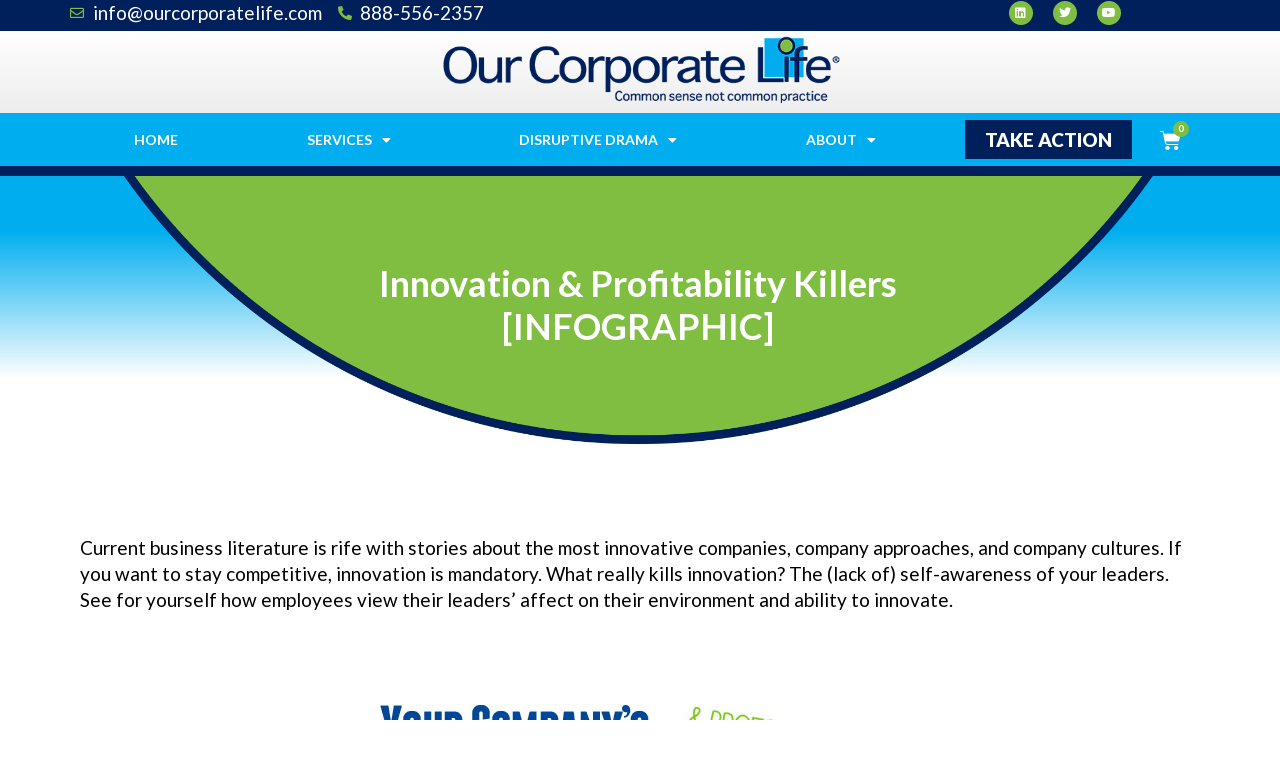

--- FILE ---
content_type: text/css
request_url: https://ourcorporatelife.com/wp-content/uploads/elementor/css/post-3204.css?ver=1677075678
body_size: 466
content:
.elementor-kit-3204{--e-global-color-primary:#00205B;--e-global-color-secondary:#7FBE41;--e-global-color-text:#000000;--e-global-color-accent:#FFFFFF;--e-global-color-6c4f153:#565656;--e-global-color-57231bb:#00AEEF;--e-global-color-9006d1a:#EDEDED;--e-global-color-53d3ad2:#838383;--e-global-typography-primary-font-family:"Lato";--e-global-typography-primary-font-weight:600;--e-global-typography-secondary-font-family:"Lato";--e-global-typography-secondary-font-weight:400;--e-global-typography-text-font-family:"Lato";--e-global-typography-text-font-weight:400;--e-global-typography-accent-font-family:"Open Sans";--e-global-typography-accent-font-weight:500;color:var( --e-global-color-text );font-family:"Poppins", Sans-serif;font-size:19px;line-height:26px;}.elementor-kit-3204 a{color:var( --e-global-color-secondary );font-family:"Lato", Sans-serif;font-size:19px;}.elementor-kit-3204 h1{color:var( --e-global-color-secondary );font-family:"Lato", Sans-serif;font-weight:800;}.elementor-kit-3204 h2{color:var( --e-global-color-secondary );font-family:"Lato", Sans-serif;font-size:36px;font-weight:500;line-height:1.2em;}.elementor-kit-3204 h3{color:var( --e-global-color-secondary );font-family:"Lato", Sans-serif;font-size:30px;font-weight:500;}.elementor-kit-3204 h4{color:var( --e-global-color-secondary );font-family:"Lato", Sans-serif;font-size:22px;font-weight:500;}.elementor-kit-3204 h5{color:var( --e-global-color-secondary );font-family:"Lato", Sans-serif;font-size:17px;font-weight:500;line-height:1.6em;}.elementor-kit-3204 h6{color:var( --e-global-color-secondary );font-family:"Lato", Sans-serif;font-size:15px;font-weight:500;}.elementor-kit-3204 button,.elementor-kit-3204 input[type="button"],.elementor-kit-3204 input[type="submit"],.elementor-kit-3204 .elementor-button{font-weight:500;color:#FFFFFF;background-color:#FF0000;border-radius:0px 0px 0px 0px;padding:15px 30px 15px 30px;}.elementor-kit-3204 button:hover,.elementor-kit-3204 button:focus,.elementor-kit-3204 input[type="button"]:hover,.elementor-kit-3204 input[type="button"]:focus,.elementor-kit-3204 input[type="submit"]:hover,.elementor-kit-3204 input[type="submit"]:focus,.elementor-kit-3204 .elementor-button:hover,.elementor-kit-3204 .elementor-button:focus{color:var( --e-global-color-accent );background-color:#000000;}.elementor-kit-3204 label{line-height:2em;}.elementor-kit-3204 input:not([type="button"]):not([type="submit"]),.elementor-kit-3204 textarea,.elementor-kit-3204 .elementor-field-textual{font-size:13px;color:var( --e-global-color-text );border-radius:0px 0px 0px 0px;padding:10px 20px 10px 20px;}.elementor-section.elementor-section-boxed > .elementor-container{max-width:1140px;}.e-container{--container-max-width:1140px;}.elementor-widget:not(:last-child){margin-bottom:20px;}.elementor-element{--widgets-spacing:20px;}{}h1.entry-title{display:var(--page-title-display);}.elementor-kit-3204 e-page-transition{background-color:#FFBC7D;}@media(max-width:1024px){.elementor-section.elementor-section-boxed > .elementor-container{max-width:1024px;}.e-container{--container-max-width:1024px;}}@media(max-width:767px){.elementor-section.elementor-section-boxed > .elementor-container{max-width:767px;}.e-container{--container-max-width:767px;}}

--- FILE ---
content_type: text/css
request_url: https://ourcorporatelife.com/wp-content/uploads/elementor/css/post-402.css?ver=1677082496
body_size: -210
content:
.elementor-402 .elementor-element.elementor-element-57b6ef15{padding:4em 0em 4em 0em;}

--- FILE ---
content_type: text/css
request_url: https://ourcorporatelife.com/wp-content/uploads/elementor/css/post-3560.css?ver=1677075680
body_size: 1817
content:
.elementor-3560 .elementor-element.elementor-element-2ba7d9f:not(.elementor-motion-effects-element-type-background), .elementor-3560 .elementor-element.elementor-element-2ba7d9f > .elementor-motion-effects-container > .elementor-motion-effects-layer{background-color:var( --e-global-color-primary );}.elementor-3560 .elementor-element.elementor-element-2ba7d9f{transition:background 0.3s, border 0.3s, border-radius 0.3s, box-shadow 0.3s;padding:0px 0px 5px 0px;z-index:9;}.elementor-3560 .elementor-element.elementor-element-2ba7d9f > .elementor-background-overlay{transition:background 0.3s, border-radius 0.3s, opacity 0.3s;}.elementor-bc-flex-widget .elementor-3560 .elementor-element.elementor-element-0ff0cac.elementor-column .elementor-widget-wrap{align-items:center;}.elementor-3560 .elementor-element.elementor-element-0ff0cac.elementor-column.elementor-element[data-element_type="column"] > .elementor-widget-wrap.elementor-element-populated{align-content:center;align-items:center;}.elementor-3560 .elementor-element.elementor-element-41191cc .elementor-icon-list-icon i{color:var( --e-global-color-secondary );}.elementor-3560 .elementor-element.elementor-element-41191cc .elementor-icon-list-icon svg{fill:var( --e-global-color-secondary );}.elementor-3560 .elementor-element.elementor-element-41191cc{--e-icon-list-icon-size:14px;}.elementor-3560 .elementor-element.elementor-element-41191cc .elementor-icon-list-text{color:var( --e-global-color-accent );}.elementor-bc-flex-widget .elementor-3560 .elementor-element.elementor-element-877aa59.elementor-column .elementor-widget-wrap{align-items:center;}.elementor-3560 .elementor-element.elementor-element-877aa59.elementor-column.elementor-element[data-element_type="column"] > .elementor-widget-wrap.elementor-element-populated{align-content:center;align-items:center;}.elementor-3560 .elementor-element.elementor-element-74f3ede{--grid-template-columns:repeat(0, auto);--icon-size:12px;--grid-column-gap:20px;--grid-row-gap:0px;}.elementor-3560 .elementor-element.elementor-element-74f3ede .elementor-widget-container{text-align:center;}.elementor-3560 .elementor-element.elementor-element-74f3ede .elementor-social-icon{background-color:var( --e-global-color-secondary );}.elementor-3560 .elementor-element.elementor-element-74f3ede .elementor-social-icon i{color:#FFFFFF;}.elementor-3560 .elementor-element.elementor-element-74f3ede .elementor-social-icon svg{fill:#FFFFFF;}.elementor-3560 .elementor-element.elementor-element-74f3ede .elementor-social-icon:hover{background-color:var( --e-global-color-57231bb );}.elementor-3560 .elementor-element.elementor-element-74f3ede .elementor-social-icon:hover i{color:var( --e-global-color-accent );}.elementor-3560 .elementor-element.elementor-element-74f3ede .elementor-social-icon:hover svg{fill:var( --e-global-color-accent );}.elementor-3560 .elementor-element.elementor-element-5986676:not(.elementor-motion-effects-element-type-background), .elementor-3560 .elementor-element.elementor-element-5986676 > .elementor-motion-effects-container > .elementor-motion-effects-layer{background-color:transparent;background-image:linear-gradient(180deg, var( --e-global-color-accent ) 0%, var( --e-global-color-9006d1a ) 100%);}.elementor-3560 .elementor-element.elementor-element-5986676{transition:background 0.3s, border 0.3s, border-radius 0.3s, box-shadow 0.3s;padding:5px 0px 10px 0px;z-index:9;}.elementor-3560 .elementor-element.elementor-element-5986676 > .elementor-background-overlay{transition:background 0.3s, border-radius 0.3s, opacity 0.3s;}.elementor-bc-flex-widget .elementor-3560 .elementor-element.elementor-element-4764e22.elementor-column .elementor-widget-wrap{align-items:center;}.elementor-3560 .elementor-element.elementor-element-4764e22.elementor-column.elementor-element[data-element_type="column"] > .elementor-widget-wrap.elementor-element-populated{align-content:center;align-items:center;}.elementor-3560 .elementor-element.elementor-element-4764e22 > .elementor-widget-wrap > .elementor-widget:not(.elementor-widget__width-auto):not(.elementor-widget__width-initial):not(:last-child):not(.elementor-absolute){margin-bottom:0px;}.elementor-3560 .elementor-element.elementor-element-4764e22 > .elementor-element-populated{margin:0px 0px 0px 0px;--e-column-margin-right:0px;--e-column-margin-left:0px;padding:0px 0px 0px 0px;}.elementor-3560 .elementor-element.elementor-element-5a6fb88{text-align:center;}.elementor-3560 .elementor-element.elementor-element-5a6fb88 img{width:70%;}.elementor-3560 .elementor-element.elementor-element-894610d:not(.elementor-motion-effects-element-type-background), .elementor-3560 .elementor-element.elementor-element-894610d > .elementor-motion-effects-container > .elementor-motion-effects-layer{background-color:var( --e-global-color-57231bb );}.elementor-3560 .elementor-element.elementor-element-894610d{border-style:solid;border-width:0px 0px 10px 0px;border-color:var( --e-global-color-primary );transition:background 0.3s, border 0.3s, border-radius 0.3s, box-shadow 0.3s;z-index:9;}.elementor-3560 .elementor-element.elementor-element-894610d > .elementor-background-overlay{transition:background 0.3s, border-radius 0.3s, opacity 0.3s;}.elementor-3560 .elementor-element.elementor-element-05c482d .elementor-menu-toggle{margin:0 auto;background-color:var( --e-global-color-primary );}.elementor-3560 .elementor-element.elementor-element-05c482d .elementor-nav-menu .elementor-item{font-size:14px;font-weight:700;text-transform:uppercase;line-height:27px;}.elementor-3560 .elementor-element.elementor-element-05c482d .elementor-nav-menu--main .elementor-item{color:#FFFFFF;fill:#FFFFFF;}.elementor-3560 .elementor-element.elementor-element-05c482d .elementor-nav-menu--main .elementor-item:hover,
					.elementor-3560 .elementor-element.elementor-element-05c482d .elementor-nav-menu--main .elementor-item.elementor-item-active,
					.elementor-3560 .elementor-element.elementor-element-05c482d .elementor-nav-menu--main .elementor-item.highlighted,
					.elementor-3560 .elementor-element.elementor-element-05c482d .elementor-nav-menu--main .elementor-item:focus{color:var( --e-global-color-accent );}.elementor-3560 .elementor-element.elementor-element-05c482d .elementor-nav-menu--main:not(.e--pointer-framed) .elementor-item:before,
					.elementor-3560 .elementor-element.elementor-element-05c482d .elementor-nav-menu--main:not(.e--pointer-framed) .elementor-item:after{background-color:var( --e-global-color-primary );}.elementor-3560 .elementor-element.elementor-element-05c482d .e--pointer-framed .elementor-item:before,
					.elementor-3560 .elementor-element.elementor-element-05c482d .e--pointer-framed .elementor-item:after{border-color:var( --e-global-color-primary );}.elementor-3560 .elementor-element.elementor-element-05c482d .elementor-nav-menu--main .elementor-item.elementor-item-active{color:var( --e-global-color-accent );}.elementor-3560 .elementor-element.elementor-element-05c482d .elementor-nav-menu--main:not(.e--pointer-framed) .elementor-item.elementor-item-active:before,
					.elementor-3560 .elementor-element.elementor-element-05c482d .elementor-nav-menu--main:not(.e--pointer-framed) .elementor-item.elementor-item-active:after{background-color:var( --e-global-color-primary );}.elementor-3560 .elementor-element.elementor-element-05c482d .e--pointer-framed .elementor-item.elementor-item-active:before,
					.elementor-3560 .elementor-element.elementor-element-05c482d .e--pointer-framed .elementor-item.elementor-item-active:after{border-color:var( --e-global-color-primary );}.elementor-3560 .elementor-element.elementor-element-05c482d .elementor-nav-menu--dropdown a:hover,
					.elementor-3560 .elementor-element.elementor-element-05c482d .elementor-nav-menu--dropdown a.elementor-item-active,
					.elementor-3560 .elementor-element.elementor-element-05c482d .elementor-nav-menu--dropdown a.highlighted,
					.elementor-3560 .elementor-element.elementor-element-05c482d .elementor-menu-toggle:hover{color:var( --e-global-color-accent );}.elementor-3560 .elementor-element.elementor-element-05c482d .elementor-nav-menu--dropdown a:hover,
					.elementor-3560 .elementor-element.elementor-element-05c482d .elementor-nav-menu--dropdown a.elementor-item-active,
					.elementor-3560 .elementor-element.elementor-element-05c482d .elementor-nav-menu--dropdown a.highlighted{background-color:var( --e-global-color-primary );}.elementor-3560 .elementor-element.elementor-element-05c482d .elementor-nav-menu--dropdown a.elementor-item-active{color:var( --e-global-color-accent );background-color:var( --e-global-color-primary );}.elementor-3560 .elementor-element.elementor-element-05c482d .elementor-nav-menu--dropdown .elementor-item, .elementor-3560 .elementor-element.elementor-element-05c482d .elementor-nav-menu--dropdown  .elementor-sub-item{font-weight:600;}.elementor-3560 .elementor-element.elementor-element-05c482d .elementor-nav-menu--dropdown{border-style:solid;border-width:1px 1px 1px 1px;border-color:var( --e-global-color-primary );}.elementor-3560 .elementor-element.elementor-element-05c482d .elementor-nav-menu--dropdown li:not(:last-child){border-style:solid;border-color:var( --e-global-color-primary );border-bottom-width:1px;}.elementor-3560 .elementor-element.elementor-element-05c482d div.elementor-menu-toggle{color:var( --e-global-color-accent );}.elementor-3560 .elementor-element.elementor-element-05c482d div.elementor-menu-toggle svg{fill:var( --e-global-color-accent );}.elementor-3560 .elementor-element.elementor-element-05c482d div.elementor-menu-toggle:hover{color:var( --e-global-color-accent );}.elementor-3560 .elementor-element.elementor-element-05c482d div.elementor-menu-toggle:hover svg{fill:var( --e-global-color-accent );}.elementor-3560 .elementor-element.elementor-element-05c482d .elementor-menu-toggle:hover{background-color:var( --e-global-color-secondary );}.elementor-3560 .elementor-element.elementor-element-05c482d > .elementor-widget-container{padding:0px 0px 0px 0px;}.elementor-bc-flex-widget .elementor-3560 .elementor-element.elementor-element-6390130.elementor-column .elementor-widget-wrap{align-items:center;}.elementor-3560 .elementor-element.elementor-element-6390130.elementor-column.elementor-element[data-element_type="column"] > .elementor-widget-wrap.elementor-element-populated{align-content:center;align-items:center;}.elementor-3560 .elementor-element.elementor-element-15c19ce .elementor-button{font-family:"Lato", Sans-serif;font-weight:800;text-transform:uppercase;background-color:var( --e-global-color-primary );border-radius:0px 0px 0px 0px;padding:10px 20px 10px 20px;}.elementor-3560 .elementor-element.elementor-element-15c19ce .elementor-button:hover, .elementor-3560 .elementor-element.elementor-element-15c19ce .elementor-button:focus{background-color:var( --e-global-color-secondary );}.elementor-3560 .elementor-element.elementor-element-15c19ce > .elementor-widget-container{margin:0px 0px 0px 25px;}.elementor-bc-flex-widget .elementor-3560 .elementor-element.elementor-element-5f90cc5.elementor-column .elementor-widget-wrap{align-items:center;}.elementor-3560 .elementor-element.elementor-element-5f90cc5.elementor-column.elementor-element[data-element_type="column"] > .elementor-widget-wrap.elementor-element-populated{align-content:center;align-items:center;}.elementor-3560 .elementor-element.elementor-element-7c6b486{--divider-style:solid;--subtotal-divider-style:solid;--elementor-remove-from-cart-button:none;--remove-from-cart-button:block;--toggle-button-icon-color:var( --e-global-color-accent );--toggle-button-border-width:0px;--toggle-icon-size:21px;--items-indicator-text-color:var( --e-global-color-accent );--items-indicator-background-color:var( --e-global-color-secondary );--cart-border-style:none;--cart-footer-layout:1fr 1fr;--products-max-height-sidecart:calc(100vh - 240px);--products-max-height-minicart:calc(100vh - 385px);}body:not(.rtl) .elementor-3560 .elementor-element.elementor-element-7c6b486 .elementor-menu-cart__toggle .elementor-button-icon[data-counter]:before{right:-8px;top:-8px;}body.rtl .elementor-3560 .elementor-element.elementor-element-7c6b486 .elementor-menu-cart__toggle .elementor-button-icon[data-counter]:before{right:8px;top:-8px;left:auto;}.elementor-3560 .elementor-element.elementor-element-7c6b486 .widget_shopping_cart_content{--subtotal-divider-left-width:0;--subtotal-divider-right-width:0;}.elementor-3560 .elementor-element.elementor-element-086cb5b:not(.elementor-motion-effects-element-type-background), .elementor-3560 .elementor-element.elementor-element-086cb5b > .elementor-motion-effects-container > .elementor-motion-effects-layer{background-color:transparent;background-image:linear-gradient(180deg, var( --e-global-color-57231bb ) 20%, var( --e-global-color-accent ) 74%);}.elementor-3560 .elementor-element.elementor-element-086cb5b > .elementor-background-overlay{background-image:url("https://ourcorporatelife.com/wp-content/uploads/ocl-divider-title-bar-circle-element1.png");background-position:bottom center;background-size:cover;opacity:1;transition:background 0.3s, border-radius 0.3s, opacity 0.3s;}.elementor-3560 .elementor-element.elementor-element-086cb5b{transition:background 0.3s, border 0.3s, border-radius 0.3s, box-shadow 0.3s;padding:4em 0em 4em 0em;z-index:0;}.elementor-bc-flex-widget .elementor-3560 .elementor-element.elementor-element-fb6687a.elementor-column .elementor-widget-wrap{align-items:center;}.elementor-3560 .elementor-element.elementor-element-fb6687a.elementor-column.elementor-element[data-element_type="column"] > .elementor-widget-wrap.elementor-element-populated{align-content:center;align-items:center;}.elementor-3560 .elementor-element.elementor-element-fb6687a > .elementor-widget-wrap > .elementor-widget:not(.elementor-widget__width-auto):not(.elementor-widget__width-initial):not(:last-child):not(.elementor-absolute){margin-bottom:10px;}.elementor-3560 .elementor-element.elementor-element-46081b6 > .elementor-widget-wrap > .elementor-widget:not(.elementor-widget__width-auto):not(.elementor-widget__width-initial):not(:last-child):not(.elementor-absolute){margin-bottom:10px;}.elementor-3560 .elementor-element.elementor-element-58d901c{text-align:center;}.elementor-3560 .elementor-element.elementor-element-58d901c .elementor-heading-title{color:var( --e-global-color-accent );}.elementor-3560 .elementor-element.elementor-element-f1d3ce1{--spacer-size:5px;}.elementor-bc-flex-widget .elementor-3560 .elementor-element.elementor-element-9bad7fa.elementor-column .elementor-widget-wrap{align-items:center;}.elementor-3560 .elementor-element.elementor-element-9bad7fa.elementor-column.elementor-element[data-element_type="column"] > .elementor-widget-wrap.elementor-element-populated{align-content:center;align-items:center;}.elementor-3560 .elementor-element.elementor-element-9bad7fa > .elementor-widget-wrap > .elementor-widget:not(.elementor-widget__width-auto):not(.elementor-widget__width-initial):not(:last-child):not(.elementor-absolute){margin-bottom:10px;}@media(min-width:768px){.elementor-3560 .elementor-element.elementor-element-0ff0cac{width:74.737%;}.elementor-3560 .elementor-element.elementor-element-877aa59{width:25.045%;}.elementor-3560 .elementor-element.elementor-element-e2fa27b{width:76.31%;}.elementor-3560 .elementor-element.elementor-element-6390130{width:17.213%;}.elementor-3560 .elementor-element.elementor-element-5f90cc5{width:5.781%;}.elementor-3560 .elementor-element.elementor-element-fb6687a{width:22%;}.elementor-3560 .elementor-element.elementor-element-46081b6{width:55.664%;}.elementor-3560 .elementor-element.elementor-element-9bad7fa{width:22%;}}@media(max-width:1024px) and (min-width:768px){.elementor-3560 .elementor-element.elementor-element-0ff0cac{width:65%;}.elementor-3560 .elementor-element.elementor-element-877aa59{width:35%;}.elementor-3560 .elementor-element.elementor-element-4764e22{width:100%;}}@media(max-width:1024px){.elementor-3560 .elementor-element.elementor-element-41191cc .elementor-icon-list-item > .elementor-icon-list-text, .elementor-3560 .elementor-element.elementor-element-41191cc .elementor-icon-list-item > a{font-size:11px;}.elementor-3560 .elementor-element.elementor-element-5986676{padding:10px 16px 10px 16px;}.elementor-3560 .elementor-element.elementor-element-5a6fb88 img{width:50%;}.elementor-3560 .elementor-element.elementor-element-05c482d .elementor-nav-menu .elementor-item{font-size:11px;}.elementor-3560 .elementor-element.elementor-element-05c482d .elementor-nav-menu--main .elementor-item{padding-left:1px;padding-right:1px;}}@media(max-width:767px){.elementor-3560 .elementor-element.elementor-element-5a6fb88{text-align:center;}.elementor-3560 .elementor-element.elementor-element-5a6fb88 img{width:100%;}.elementor-3560 .elementor-element.elementor-element-894610d{padding:15px 0px 15px 0px;}.elementor-3560 .elementor-element.elementor-element-6390130{width:75%;}.elementor-3560 .elementor-element.elementor-element-15c19ce > .elementor-widget-container{margin:0px 0px 0px 0px;}.elementor-3560 .elementor-element.elementor-element-5f90cc5{width:25%;}.elementor-3560 .elementor-element.elementor-element-58d901c{text-align:center;}}

--- FILE ---
content_type: text/css
request_url: https://ourcorporatelife.com/wp-content/uploads/elementor/css/post-3206.css?ver=1677075680
body_size: 1622
content:
.elementor-3206 .elementor-element.elementor-element-130fa23f:not(.elementor-motion-effects-element-type-background), .elementor-3206 .elementor-element.elementor-element-130fa23f > .elementor-motion-effects-container > .elementor-motion-effects-layer{background-color:transparent;background-image:linear-gradient(180deg, var( --e-global-color-accent ) 40%, var( --e-global-color-57231bb ) 100%);}.elementor-3206 .elementor-element.elementor-element-130fa23f > .elementor-background-overlay{background-image:url("https://ourcorporatelife.com/wp-content/uploads/ocl-divider-footer-cta-circle-element.png");background-position:top center;background-size:cover;opacity:1;transition:background 0.3s, border-radius 0.3s, opacity 0.3s;}.elementor-3206 .elementor-element.elementor-element-130fa23f{transition:background 0.3s, border 0.3s, border-radius 0.3s, box-shadow 0.3s;padding:6em 0em 2em 0em;z-index:0;}.elementor-bc-flex-widget .elementor-3206 .elementor-element.elementor-element-5ca7dcc5.elementor-column .elementor-widget-wrap{align-items:center;}.elementor-3206 .elementor-element.elementor-element-5ca7dcc5.elementor-column.elementor-element[data-element_type="column"] > .elementor-widget-wrap.elementor-element-populated{align-content:center;align-items:center;}.elementor-3206 .elementor-element.elementor-element-5ca7dcc5 > .elementor-widget-wrap > .elementor-widget:not(.elementor-widget__width-auto):not(.elementor-widget__width-initial):not(:last-child):not(.elementor-absolute){margin-bottom:10px;}.elementor-3206 .elementor-element.elementor-element-1c0f5cf5 > .elementor-widget-wrap > .elementor-widget:not(.elementor-widget__width-auto):not(.elementor-widget__width-initial):not(:last-child):not(.elementor-absolute){margin-bottom:10px;}.elementor-3206 .elementor-element.elementor-element-3ea74470{text-align:center;}.elementor-3206 .elementor-element.elementor-element-3ea74470 .elementor-heading-title{color:var( --e-global-color-accent );}.elementor-3206 .elementor-element.elementor-element-46632403{text-align:center;color:var( --e-global-color-accent );}.elementor-3206 .elementor-element.elementor-element-364f4b39{--spacer-size:5px;}.elementor-3206 .elementor-element.elementor-element-539926bc .elementor-button{font-family:"Lato", Sans-serif;font-weight:800;text-transform:uppercase;background-color:var( --e-global-color-primary );border-radius:0px 0px 0px 0px;padding:10px 20px 10px 20px;}.elementor-3206 .elementor-element.elementor-element-539926bc .elementor-button:hover, .elementor-3206 .elementor-element.elementor-element-539926bc .elementor-button:focus{background-color:var( --e-global-color-57231bb );}.elementor-3206 .elementor-element.elementor-element-539926bc > .elementor-widget-container{margin:0px 0px 0px 25px;}.elementor-bc-flex-widget .elementor-3206 .elementor-element.elementor-element-30f6ee39.elementor-column .elementor-widget-wrap{align-items:center;}.elementor-3206 .elementor-element.elementor-element-30f6ee39.elementor-column.elementor-element[data-element_type="column"] > .elementor-widget-wrap.elementor-element-populated{align-content:center;align-items:center;}.elementor-3206 .elementor-element.elementor-element-30f6ee39 > .elementor-widget-wrap > .elementor-widget:not(.elementor-widget__width-auto):not(.elementor-widget__width-initial):not(:last-child):not(.elementor-absolute){margin-bottom:10px;}.elementor-3206 .elementor-element.elementor-element-7b63cca8 > .elementor-background-overlay{background-color:var( --e-global-color-primary );opacity:1;transition:background 0.3s, border-radius 0.3s, opacity 0.3s;}.elementor-3206 .elementor-element.elementor-element-7b63cca8{border-style:solid;border-width:10px 0px 0px 0px;border-color:var( --e-global-color-primary );transition:background 0.3s, border 0.3s, border-radius 0.3s, box-shadow 0.3s;color:#CCCCCC;margin-top:0px;margin-bottom:0px;padding:60px 0px 50px 0px;}.elementor-3206 .elementor-element.elementor-element-7b63cca8 .elementor-heading-title{color:var( --e-global-color-accent );}.elementor-3206 .elementor-element.elementor-element-7b63cca8 a{color:#CCCCCC;}.elementor-3206 .elementor-element.elementor-element-7b63cca8 a:hover{color:var( --e-global-color-primary );}.elementor-3206 .elementor-element.elementor-element-3fac6da4 > .elementor-element-populated{padding:0em 1em 1em 1em;}.elementor-3206 .elementor-element.elementor-element-575c0fd6{text-align:left;}.elementor-3206 .elementor-element.elementor-element-fa25c27{--spacer-size:32px;}.elementor-3206 .elementor-element.elementor-element-0ccfda6{text-align:center;}.elementor-3206 .elementor-element.elementor-element-0ccfda6 .elementor-heading-title{color:var( --e-global-color-accent );}.elementor-3206 .elementor-element.elementor-element-8d959da{--grid-template-columns:repeat(0, auto);--icon-size:18px;--grid-column-gap:20px;--grid-row-gap:0px;}.elementor-3206 .elementor-element.elementor-element-8d959da .elementor-widget-container{text-align:center;}.elementor-3206 .elementor-element.elementor-element-8d959da .elementor-social-icon{background-color:var( --e-global-color-secondary );}.elementor-3206 .elementor-element.elementor-element-8d959da .elementor-social-icon i{color:#FFFFFF;}.elementor-3206 .elementor-element.elementor-element-8d959da .elementor-social-icon svg{fill:#FFFFFF;}.elementor-3206 .elementor-element.elementor-element-8d959da .elementor-social-icon:hover{background-color:var( --e-global-color-57231bb );}.elementor-3206 .elementor-element.elementor-element-8d959da .elementor-social-icon:hover i{color:var( --e-global-color-accent );}.elementor-3206 .elementor-element.elementor-element-8d959da .elementor-social-icon:hover svg{fill:var( --e-global-color-accent );}.elementor-3206 .elementor-element.elementor-element-2c56e11d > .elementor-element-populated{padding:0px 15px 0px 15px;}.elementor-3206 .elementor-element.elementor-element-6eacae2e{text-align:center;}.elementor-3206 .elementor-element.elementor-element-6eacae2e .elementor-heading-title{color:var( --e-global-color-accent );}.elementor-3206 .elementor-element.elementor-element-1845c633{color:var( --e-global-color-accent );}.elementor-3206 .elementor-element.elementor-element-1845c633 > .elementor-widget-container{padding:0px 0px 0px 0px;}.elementor-3206 .elementor-element.elementor-element-48fa6cfe{text-align:center;}.elementor-3206 .elementor-element.elementor-element-48fa6cfe .elementor-heading-title{color:var( --e-global-color-accent );}.elementor-3206 .elementor-element.elementor-element-46d1da86 .elementor-nav-menu .elementor-item{font-size:15px;font-weight:600;text-transform:uppercase;line-height:17px;}.elementor-3206 .elementor-element.elementor-element-46d1da86 .elementor-nav-menu--main .elementor-item{color:var( --e-global-color-secondary );fill:var( --e-global-color-secondary );}.elementor-3206 .elementor-element.elementor-element-46d1da86 .elementor-nav-menu--main .elementor-item:hover,
					.elementor-3206 .elementor-element.elementor-element-46d1da86 .elementor-nav-menu--main .elementor-item.elementor-item-active,
					.elementor-3206 .elementor-element.elementor-element-46d1da86 .elementor-nav-menu--main .elementor-item.highlighted,
					.elementor-3206 .elementor-element.elementor-element-46d1da86 .elementor-nav-menu--main .elementor-item:focus{color:var( --e-global-color-accent );fill:var( --e-global-color-accent );}.elementor-3206 .elementor-element.elementor-element-46d1da86 .elementor-nav-menu--main .elementor-item.elementor-item-active{color:var( --e-global-color-accent );}.elementor-3206 .elementor-element.elementor-element-3ef48616 > .elementor-element-populated{margin:0px 0px 0px 30px;--e-column-margin-right:0px;--e-column-margin-left:30px;}.elementor-3206 .elementor-element.elementor-element-54e09464{text-align:center;}.elementor-3206 .elementor-element.elementor-element-54e09464 .elementor-heading-title{color:var( --e-global-color-accent );}.elementor-3206 .elementor-element.elementor-element-251d7af4.elementor-view-stacked .elementor-icon{background-color:var( --e-global-color-secondary );fill:var( --e-global-color-accent );color:var( --e-global-color-accent );}.elementor-3206 .elementor-element.elementor-element-251d7af4.elementor-view-framed .elementor-icon, .elementor-3206 .elementor-element.elementor-element-251d7af4.elementor-view-default .elementor-icon{fill:var( --e-global-color-secondary );color:var( --e-global-color-secondary );border-color:var( --e-global-color-secondary );}.elementor-3206 .elementor-element.elementor-element-251d7af4.elementor-view-framed .elementor-icon{background-color:var( --e-global-color-accent );}.elementor-3206 .elementor-element.elementor-element-251d7af4{--icon-box-icon-margin:15px;}.elementor-3206 .elementor-element.elementor-element-251d7af4 .elementor-icon{font-size:20px;}.elementor-3206 .elementor-element.elementor-element-251d7af4 .elementor-icon-box-title{color:var( --e-global-color-accent );}.elementor-3206 .elementor-element.elementor-element-251d7af4 .elementor-icon-box-title, .elementor-3206 .elementor-element.elementor-element-251d7af4 .elementor-icon-box-title a{font-weight:700;text-transform:uppercase;}.elementor-3206 .elementor-element.elementor-element-251d7af4 .elementor-icon-box-description{color:var( --e-global-color-text );font-family:"Poppins", Sans-serif;font-weight:500;}.elementor-3206 .elementor-element.elementor-element-27022aab.elementor-view-stacked .elementor-icon{background-color:var( --e-global-color-secondary );fill:var( --e-global-color-accent );color:var( --e-global-color-accent );}.elementor-3206 .elementor-element.elementor-element-27022aab.elementor-view-framed .elementor-icon, .elementor-3206 .elementor-element.elementor-element-27022aab.elementor-view-default .elementor-icon{fill:var( --e-global-color-secondary );color:var( --e-global-color-secondary );border-color:var( --e-global-color-secondary );}.elementor-3206 .elementor-element.elementor-element-27022aab.elementor-view-framed .elementor-icon{background-color:var( --e-global-color-accent );}.elementor-3206 .elementor-element.elementor-element-27022aab{--icon-box-icon-margin:15px;}.elementor-3206 .elementor-element.elementor-element-27022aab .elementor-icon{font-size:20px;}.elementor-3206 .elementor-element.elementor-element-27022aab .elementor-icon-box-title{color:var( --e-global-color-accent );}.elementor-3206 .elementor-element.elementor-element-27022aab .elementor-icon-box-title, .elementor-3206 .elementor-element.elementor-element-27022aab .elementor-icon-box-title a{font-weight:700;text-transform:uppercase;}.elementor-3206 .elementor-element.elementor-element-27022aab .elementor-icon-box-description{color:var( --e-global-color-text );font-family:"Poppins", Sans-serif;font-weight:500;}.elementor-3206 .elementor-element.elementor-element-4aa933b:not(.elementor-motion-effects-element-type-background), .elementor-3206 .elementor-element.elementor-element-4aa933b > .elementor-motion-effects-container > .elementor-motion-effects-layer{background-color:var( --e-global-color-57231bb );}.elementor-3206 .elementor-element.elementor-element-4aa933b{transition:background 0.3s, border 0.3s, border-radius 0.3s, box-shadow 0.3s;}.elementor-3206 .elementor-element.elementor-element-4aa933b > .elementor-background-overlay{transition:background 0.3s, border-radius 0.3s, opacity 0.3s;}.elementor-3206 .elementor-element.elementor-element-9b5cd29{color:var( --e-global-color-accent );}.elementor-3206 .elementor-element.elementor-element-9b5cd29 > .elementor-widget-container{padding:0px 0px 0px 0px;}.elementor-3206 .elementor-element.elementor-element-1c6b8559:not(.elementor-motion-effects-element-type-background), .elementor-3206 .elementor-element.elementor-element-1c6b8559 > .elementor-motion-effects-container > .elementor-motion-effects-layer{background-color:var( --e-global-color-accent );}.elementor-3206 .elementor-element.elementor-element-1c6b8559{transition:background 0.3s, border 0.3s, border-radius 0.3s, box-shadow 0.3s;}.elementor-3206 .elementor-element.elementor-element-1c6b8559 > .elementor-background-overlay{transition:background 0.3s, border-radius 0.3s, opacity 0.3s;}.elementor-bc-flex-widget .elementor-3206 .elementor-element.elementor-element-3d4b9b1.elementor-column .elementor-widget-wrap{align-items:center;}.elementor-3206 .elementor-element.elementor-element-3d4b9b1.elementor-column.elementor-element[data-element_type="column"] > .elementor-widget-wrap.elementor-element-populated{align-content:center;align-items:center;}.elementor-3206 .elementor-element.elementor-element-1b0711ea{text-align:center;color:var( --e-global-color-text );font-family:"Lato", Sans-serif;font-size:13px;font-weight:400;}.elementor-3206 .elementor-element.elementor-element-1b0711ea > .elementor-widget-container{margin:0px 0px 0px 0px;padding:015px 0px 0px 0px;}.elementor-3206 .elementor-element.elementor-element-9753a32{text-align:center;color:var( --e-global-color-text );font-family:"Lato", Sans-serif;font-size:13px;font-weight:400;}.elementor-3206 .elementor-element.elementor-element-9753a32 > .elementor-widget-container{margin:0px 0px 0px 0px;padding:0px 0px 0px 0px;}.elementor-3206 .elementor-element.elementor-element-9279fbf{text-align:center;color:var( --e-global-color-text );font-family:"Lato", Sans-serif;font-size:13px;font-weight:400;}.elementor-3206 .elementor-element.elementor-element-9279fbf > .elementor-widget-container{margin:0px 0px 0px 0px;padding:0px 0px 0px 0px;}.elementor-3206 .elementor-element.elementor-element-a6a5a45{--spacer-size:10px;}@media(min-width:768px){.elementor-3206 .elementor-element.elementor-element-5ca7dcc5{width:22%;}.elementor-3206 .elementor-element.elementor-element-1c0f5cf5{width:55.664%;}.elementor-3206 .elementor-element.elementor-element-30f6ee39{width:22%;}.elementor-3206 .elementor-element.elementor-element-3fac6da4{width:31.403%;}.elementor-3206 .elementor-element.elementor-element-2c56e11d{width:27.28%;}.elementor-3206 .elementor-element.elementor-element-437025f{width:16.536%;}.elementor-3206 .elementor-element.elementor-element-3ef48616{width:24.738%;}.elementor-3206 .elementor-element.elementor-element-007545f{width:21.607%;}.elementor-3206 .elementor-element.elementor-element-7b5135d{width:78.393%;}}@media(max-width:1024px) and (min-width:768px){.elementor-3206 .elementor-element.elementor-element-3fac6da4{width:50%;}.elementor-3206 .elementor-element.elementor-element-2c56e11d{width:50%;}.elementor-3206 .elementor-element.elementor-element-437025f{width:50%;}.elementor-3206 .elementor-element.elementor-element-3ef48616{width:50%;}}@media(max-width:1024px){.elementor-3206 .elementor-element.elementor-element-7b63cca8{padding:80px 10px 80px 20px;}.elementor-3206 .elementor-element.elementor-element-48fa6cfe{text-align:center;}}@media(max-width:767px){.elementor-3206 .elementor-element.elementor-element-3ea74470{text-align:center;}.elementor-3206 .elementor-element.elementor-element-7b63cca8{margin-top:0px;margin-bottom:0px;padding:20px 10px 20px 10px;}.elementor-3206 .elementor-element.elementor-element-3fac6da4 > .elementor-element-populated{padding:0px 0px 35px 0px;}.elementor-3206 .elementor-element.elementor-element-0ccfda6{text-align:center;}.elementor-3206 .elementor-element.elementor-element-6eacae2e{text-align:center;}.elementor-3206 .elementor-element.elementor-element-1845c633{text-align:center;}.elementor-3206 .elementor-element.elementor-element-437025f > .elementor-element-populated{padding:0px 0px 50px 0px;}.elementor-3206 .elementor-element.elementor-element-48fa6cfe{text-align:center;}.elementor-3206 .elementor-element.elementor-element-3ef48616 > .elementor-element-populated{margin:0px 0px 0px 0px;--e-column-margin-right:0px;--e-column-margin-left:0px;padding:0em 0em 3em 0em;}.elementor-3206 .elementor-element.elementor-element-54e09464{text-align:center;}.elementor-3206 .elementor-element.elementor-element-251d7af4 .elementor-icon-box-wrapper{text-align:center;}.elementor-3206 .elementor-element.elementor-element-27022aab .elementor-icon-box-wrapper{text-align:center;}.elementor-3206 .elementor-element.elementor-element-9b5cd29{text-align:center;}}

--- FILE ---
content_type: text/javascript
request_url: https://ourcorporatelife.com/wp-content/plugins/yith-woocommerce-mailchimp-premium/assets/js/yith-wcmc.min.js?ver=2.1.12
body_size: 448
content:
jQuery(function(a){a.fn.yith_wcmc_subscription_form=function(){a(this).off("submit").on("submit","form",m)};var m=function(c){var b=a(this),k=b.data("hide");c.preventDefault();c.stopPropagation();!1!==a(this).triggerHandler("yith_wcmc_subscription_form_validation")&&(c=b.serialize(),c+="&action="+yith_wcmc.actions.yith_wcmc_subscribe_action,a.ajax({beforeSend:function(){b.block({message:null,overlayCSS:{background:"#fff",opacity:.6}})},complete:function(){b.unblock()},data:c,dataType:"json",error:function(){},
    method:"POST",success:function(d,e,n){if(0!=d.length){e=d.status;var l=d.message,f=b.prev(".subscription-notice");f.fadeOut(300,function(){var g="";g=e?'<div class="woocommerce-message">'+l+"</div>":'<div class="woocommerce-error">'+l+"</div>";a("html, body").animate({scrollTop:b.parent().offset().top},1E3);e&&"yes"==k?b.fadeOut(300,function(){f.html(g).fadeIn(300)}):(f.html(g).fadeIn(300),e&&(b.find("input").each(function(){var h=a(this);switch(h.attr("type")){case "submit":case "hidden":break;case "radio":case "checkbox":h.removeProp("checked");
        break;default:h.val("")}}),b.find("select").each(function(){a(this).find("option").removeProp("selected")})));a(document).trigger("yith_wcmc_form_subscription_result",[d,k])})}},url:yith_wcmc.ajax_url}));return!1};a(document).on("yith_wcmc_subscription_form",function(){a(".yith-wcmc-subscription-form").yith_wcmc_subscription_form()}).trigger("yith_wcmc_subscription_form")});

--- FILE ---
content_type: text/plain
request_url: https://www.google-analytics.com/j/collect?v=1&_v=j102&a=406889927&t=pageview&_s=1&dl=https%3A%2F%2Fourcorporatelife.com%2Fcorporate-drama%2Fbusiness-impact-corporate-drama%2Finnovation-profitability-killers-infographic%2F&ul=en-us%40posix&dt=Innovation%20%26%20Profitability%20Killers%20%5BINFOGRAPHIC%5D%20-%20Our%20Corporate%20Life&sr=1280x720&vp=1280x720&_u=IEBAAEABAAAAACAAI~&jid=645661465&gjid=256663651&cid=1093464824.1763571132&tid=UA-17819095-4&_gid=985495567.1763571132&_r=1&_slc=1&z=1189268907
body_size: -452
content:
2,cG-M3YLG9VKLC